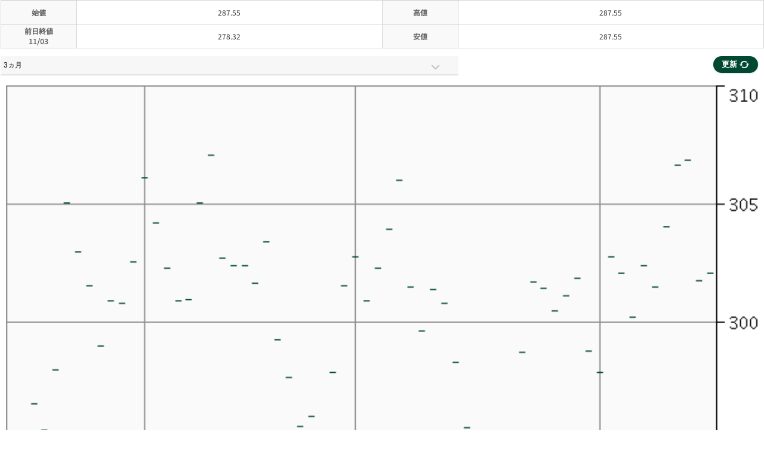

--- FILE ---
content_type: text/html; charset=UTF-8
request_url: https://www2.trkd-asia.com/smbc_tb/open/pagecontent?pid=1011&sym=.TRCCRB&chart=&lang=J&mobile=1
body_size: 2504
content:



<!DOCTYPE HTML PUBLIC "-//W3C//DTD HTML 4.01 Transitional//EN"
    "http://www.w3.org/TR/html4/loose.dtd">
<html>
    
    <head>
        <meta http-equiv="Content-Type" content="text/html; charset=UTF-8">
        <meta name="viewport" content="width=device-width, initial-scale=1.0">
        <title>SMBC Trust Bank</title>
        <link rel="stylesheet" type="text/css" href="css/basic-003.css">
        <link rel="stylesheet" type="text/css" href="css/list-002.css">
        <script type="text/javascript" src="js/jquery-1.8.3.min.js"></script>
        <script>
            function changeChart(type) {
                window.parent.SetChartType(type);
                window.location.href = "pagecontent?pid=1011&sym=.TRCCRB&chart=" + type + "&lang=J&mobile=1";
            }
            function refresh() {
//                window.parent.refresh();
//console.log();
                window.location.href = "pagecontent?pid=1011&sym=.TRCCRB&chart=&lang=J&mobile=1";

            }

            function openTechnicalchart() {
                var win = window.open("pagecontent?pid=105&sym=.TRCCRB&lang=J", "TECHNICAL_CHART", "fullscreen=yes,scrollbars=yes,toolbar=no,location=no,directories=no,status=no,menubar=no,resizable=yes");
                win.focus();
            }


            $(document).ready(function () {
                if ("J" == "E") {
                    $("body").attr("class", "en");
                }
                $("#select1").change(function () {
                    changeChart($("#select1").val());
                });
                $(".pc").show();
                $(".mobile").hide();
                if (1 == "1") {
                    $(".pc").hide();
                    $(".mobile").show();
                    $(".contents_right").css({"margin": "0px 0px", "width": "100%","padding": "0px"});
                }
            }
            );


        </script>

    </head>
    <body>
        <div class="contents_right" style="margin: 0px; width: 100%;">
            <div class="pc" style="display: flex;align-items: center;">
                <div style=" padding-left: 6px;"> <img src='img/flag_us.png' title='米国' alt='米国' /></div>
                <h3 style="flex-grow: 8;"> CRB指数</h3>

                <div class="float_right_h3" style="font-weight: 300;">
                    終値&nbsp;&nbsp;
                    
                     <button class="reload_btn" onclick="refresh();
                            return false;">更新&nbsp;<img width="16px" src="img/icon-refresh.png"></button>
                </div>
            </div> 
            <!--{REC_STATUS=0, SYMBOL=.TRCCRB, SERVICE=ELEKTRON_DD, DSPLY_NAME=RF/CC CRB ER, TRADE_DATE=04NOV2022, TRDPRC_1=287.5549, PCTCHNG=3.316900, NETCHNG_1=9.2315, OPEN_PRC=287.5549, HIGH_1=287.5549, LOW_1=287.5549, HST_CLOSE=278.3234, HSTCLSDATE=03NOV2022, TRDTIM_1=20:45, YRHIGH=329.5902, YRHIGHDAT=09 JUN 2022, YRLOW=233.0039, YRLOWDAT=03 JAN 2022, LIFE_HIGH=473.5182, LF_HGH_DAT=02 JUL 2008, LIFE_LOW=106.2929, LF_LOW_DAT=21 APR 2020, TRD_UNITS=4DP, CURRENCY=USD, PRV_YRHIGH=241.1844, PRV_YRLOW=167.3462, EPYHSTCLOS=232.3727, isBond=false}-->
            <div id="chrattop" class="pc">

                <ul>
                    
                        
                        
                        <li><a href="javascript:changeChart('1m');">1ヵ月</a></li>
                        
                    
                    
                        
                            <li class="menuactv">3ヵ月</li>
                        
                        
                        
                            
                        <li><a href="javascript:changeChart('6m');">6ヵ月</a></li>
                        
                        
                            
                        <li><a href="javascript:changeChart('1y');">1年</a></li>
                        
                        
                            
                        <li><a href="javascript:changeChart('2y');">2年</a></li>
                        
                        
                            
                        <li><a href="javascript:changeChart('5y');">5年</a></li>
                        
                        
                            
                        <li class="end"><a href="javascript:changeChart('10y');">10年</a></li>
                        
                   
                </ul>

            </div>
            <table class="tablestyle2 mobile" >
                <tbody>
                    <tr>
                        <th>始値</th>
                        <td>287.55</td>
                        <th>高値</th>
                        <td>287.55</td>
                    </tr>
                    <tr>
                        <th>前日終値<p>11/03</p></th>
                        <td>278.32</td>
                        <th>安値</th>
                        <td>287.55</td>
                    </tr>
                </tbody>
            </table>
            <div class="mobile">
                <select id='select1' class="select_detail">
                    
                       
                            
                            <option value='1m'>1ヵ月</option>
                         
                    
                    
                    
                        <option selected>3ヵ月</option>
                        
                    
                    
                        
                        <option value='6m'>6ヵ月</option>
                    
                    
                        
                        <option value='1y'>1年</option>
                    
                    
                        
                        <option value='2y'>2年</option>
                    
                    
                        
                        <option value='5y'>5年</option>
                    
                    
                        
                        <option value='10y'>10年</option>
                    
                </select>  
                
                <button style="float: right;margin-top: 13px;margin-right: 10px;margin-bottom: 15px;" class="reload_btn" onclick="refresh();
                            return false;">更新&nbsp;<img width="16px" src="img/icon-refresh.png"></button></div>

            <div class="clearboth"></div>

            <div height='288px' ><div class="chart1" ><img width="100%"  src="pagecontent?pid=106&sym=.TRCCRB&int=5&per=4&size=C3&lang=J" alt="Chart"></div></div>
            <!--chart1-->
            <div style="display: flex;align-items: center;margin: 2.5px 0px 2.5px 0px;padding-bottom: 5px"> 
                <div style="flex-grow: 8;"><h4 >日足</h4></div>
                <div class="float_right_menu" style="padding-right:0px;">
                     <button class="tachart_title" onclick="openTechnicalchart();
                            return false;">テクニカルチャート&nbsp;<img src="img/icon-popup.png"></button>
                </div>
            </div>

            <table border="0" class="tablestyle2 pc">
                <tbody><tr style="border-bottom-style: hidden;vertical-align: bottom;">
                        <th style="padding-bottom: 7px">終値</th>
                        <td style="width: 43%;padding-bottom: 5px">
                            
                            <span style="font-size:20px" class="nochange_b">
                                287.55
                            </span>

                        </td>
                        <td class="boder_right" style="width: 17%;text-align: center; padding-bottom: 10px;">
                           11/04
                           </td>
                        </tr>
                        <tr style="vertical-align: top;">
                            <th style="padding-top: 10px;">前日比(率)</th>
                        <td style="padding-top: 7px;">
                            <div style="display: flex;justify-content: flex-end;">
                                                          
                                     
                                    
                                        <img class="arrow_margin"  src="img/arrow_up.svg">
                                    
                                    
                                &nbsp;<p class="plus_b">+9.23</p>&nbsp;<p class="plus_b">+3.32%</p>
                            </div> </td>
                        <td class="boder_right"></span></td>
                    </tr>
                    <tr>
                        <th>始値</th>
                        <td>287.55</td>
                        <td class="boder_right">&nbsp;</td>
                    </tr>
                    <tr>
                        <th>高値</th>
                        <td>287.55</td>
                        <td class="boder_right">&nbsp;</td>
                    </tr>
                    <tr>
                        <th>安値</th>
                        <td>287.55</td>
                        <td class="boder_right">&nbsp;</td>
                    </tr>

                    <tr>
                        <th>前日終値</th>
                        <td>278.32</td>
                        <td class="boder_right" style="width: 17%;text-align: center;">11/03</td>
                        </tr>
                    </tbody></table>
                            <p class="pc" style="color: #333;padding-top: 12px;font-size:12px;">※ 「ロウソク足の陽線は白抜き緑枠、陰線は赤で表示しています」</p>
        </div> 
    </body>
</html>


--- FILE ---
content_type: text/css
request_url: https://www2.trkd-asia.com/smbc_tb/open/css/basic-003.css
body_size: 3122
content:
@charset "UTF-8";
@import url("https://fonts.googleapis.com/css?family=Roboto");

/*---reset---*/

body,div,ul,ol,li,
h1,h2,h3,h4,h5,h6,
pre,form,fieldset,input,p,blockquote{
    margin: 0;
    padding: 0;
}

table{border-collapse:collapse;}
th,td{padding:0;flex: 1;}
table{margin: 0;}

img
{
    border: none;
}


/*---basic layout---*/

/*body 
{
    background-color: #FFF;
    font-size: 14px;
    color: #333333;
    font-family:"ヒラギノ角ゴ Pro W3", "Hiragino Kaku Gothic Pro",Osaka, "メイリオ", Meiryo, "ＭＳ Ｐゴシック", "MS PGothic", sans-serif;
    padding:10px;
}*/


body {
    color: #333333;
    font: 400 14px 'Noto Sans JP', 'Hiragino Kaku Gothic ProN', 'HiraKakuPro', Roboto, 'Yu Gothic', YuGothic, メイリオ, sans-serif;
    -moz-osx-font-smoothing: grayscale;
    -webkit-font-smoothing: antialiased;
    -webkit-text-size-adjust: 100%;
    margin-left: 0.5px;
    margin-right: 0.5px;
}

body.en {
    font-family: Roboto, -apple-system, "Arial", "Helvetica", "Helvetica Neue", "Avenir", "Droid Sans", "Hiragino Kaku Gothic ProN", "HiraKakuPro", メイリオ, "MS PGothic", sans-serif, "Meiryo UI";
}

a
{
    text-decoration:none;
    color:#004831;
    font-size:14px;
    font-weight: 300;
    line-height: 25px;
}
a:link
{
    text-decoration:none;
    color:#004831;
    font-size:14px;
    font-weight: 300;
    line-height: 25px;
}

a:visited
{
    text-decoration:none;
    color:#004831;
    font-size:14px;
    font-weight: 300;
    line-height: 25px;
}

a:hover
{
    text-decoration:none;
    color:#004831;
    font-size:14px;
    font-weight: 300;
    line-height: 25px;
}

#wrapper
{
    background-color: #FFF;
    margin: 0 auto 0 auto;
    width: 100%;
    padding-top:10px;
    border-top: solid #D0D0D0 1px;
}

#frame
{
    margin: 0;
    width: 950px;
    background-image: url(../img/framemiddle.gif);
    background-repeat: repeat-y;
}

#frame_left
{
    background-color: #EEE;
    margin: 10px 0 0 20px;
    width: 180px;
    float: left;
    text-align: center;
    color: #999;
    font-family: Arial, Helvetica, sans-serif;
    font-size: 16px;
}

#contents
{
    margin: 0px 0px;
    width: 100%;
    /* float: right; */
    /*float: left;*/
    padding: 0px;
}

#contents h2
{
line-height: 38px;
font-size: 24px;
color: #333333;
    padding-top: 2px;
    padding-left: 16px;
    border-left-color: #004831;
    border-left-style: solid;
    border-left-width: 8px;
    font-weight: 600;
}

#contents h3
{
    font-size: 18px;
    padding-left: 9px;
    font-weight: 600;
    color: #004831;
}

#contents h4
{
    font-size: 14px;
    font-weight: 600;
    padding: 1px 0 1px 16px;
    background-image: url(../img/dot_blue.svg);
    background-repeat: no-repeat;
    background-position: 4px 7px;
}

.contents_right{
    margin: 0px 0px;
    width: 100%;
    /* float: right; */
    /*float: left;*/
    padding: 0px;
    padding-top: 12px;
}
.contents_right h2
{
line-height: 38px;
font-size: 24px;
color: #333333;
    padding-top: 2px;
    padding-left: 16px;
    border-left-color: #004831;
    border-left-style: solid;
    border-left-width: 8px;
    font-weight: 600;
}

.contents_right h3
{
    font-size: 18px;
    padding-left: 9px;
    font-weight: 600;
    color: #004831;
}

.contents_right h4
{
    font-size: 14px;
    font-weight: 600;
    padding: 1px 0 1px 16px;
    background-image: url(../img/dot_blue.svg);
    background-repeat: no-repeat;
    background-position: 4px 7px;
}

.arrow_margin
{
    margin-right: 2px;
}

.grayback
{
    background-color: #EEE;
    padding: 1px 0;
}

/*---other---*/

.float_right
{
    float: right;
    padding-right:8px;
}

.float_right_h3
{
    float: right;
    font-size: 12px;
    font-weight: 600;
    color: #666666;
    display: flex;
    align-items: center;
}

.border_dot
{
    margin: 20px 0 15px;
    border-bottom: dotted #CCC 1px;
    clear: both;
}

.clearboth
{
    clear: both;
}

/*---term---*/

#term
{
    margin: 10px 0;
    color: #ccc;
}

#term ul
{
    margin-left: 15px;
}

#term li
{
    list-style-type: none;
    margin-bottom: 5px;
    list-style-image: url(../img/dot_blue.gif);
}

/*---footer---*/

#footer
{
    margin: 20px 0px 20px 0px;
    border-top: dotted #d6d6d6 1px;
    font-size: 12px;
    color: #333333;
    padding: 5px 0px 10px 0px;
    border-bottom: dotted #CCC 1px;
}

#footer p
{
    margin: 0;
}

#footer .float_right_footer
{
    float: right;
    width: 230px;
    text-align: right;
}

/*font*/

.plus
{
    color: #939D56;
}

.minus
{
    color: #FB001A;
}

.plus_b
{
    color: #939D56;
    font-weight: bold;
    font-size:18px;
}

.minus_b
{
    color: #FB001A;
    font-weight: bold;
    font-size: 18px;
}

.nochange_b
{
    font-weight: bold;
    font-size: 18px;
}
.nochange
{
    font-weight: 300;
    font-size: 18px;
}
.plus_b_24
{
    color: #939D56;
    font-weight: bold;
    font-size:24px;
}

.minus_b_24
{
    color: #FB001A;
    font-weight: bold;
    font-size: 24px;
}

.nochange_b_24
{
    font-weight: bold;
    font-size: 24px;
}
.plus_b_14
{
    color: #939D56;
    font-weight: bold;
    font-size:14px;
}

.minus_b_14
{
    color: #FB001A;
    font-weight: bold;
    font-size: 14px;
}

.nochange_b_14
{
    font-weight: bold;
    font-size: 14px;
}
.plus_b_11
{
    color: #939D56;
    font-weight: bold;
    font-size:11px;
}

.minus_b_11
{
    color: #FB001A;
    font-weight: bold;
    font-size: 11px;
}

.nochange_b_11
{
    font-weight: bold;
    font-size: 11px;
}

.f_green
{
    color: #939D56;
    font-size: 10px;
}

.f_red
{
    color: #FB001A;
    font-size: 10px;
}

.f_blue
{
    color: blue;
    font-size: 10px;
}

.f10
{
    font-size: 10px;
}

/* 
Document   : chart
Created on : Jan 7, 2013, 1:56:07 PM
Author     : Tim Tso
Description:
Purpose of the stylesheet follows.
*/
.TS_text_red{
    color:#ff0000;
    line-height:100%;
}
.TS_text_blue{
    color:#0000ff;
    line-height:100%;
}


#sortable { 
    list-style-type: none;
    margin: 0; 
    padding: 0; 
    width: 100%; 
    float: left;
    flex-wrap: wrap;
    display: flex;
}
#sortable li {
    margin: 2px 5px 5px 0px;
    padding: 0px;
    float: left;
    width: 32.5%;
    height: 100%;
    cursor: move;
}



#sortable li table {
    background-color: #FFFFFF;
}
.sortable-placeholder {
    background-color: #DDDDDD;
    width: 100%; 
    height: 100%;
}
#contents h3.chart_h3 {
    /*border-bottom: 1px solid #D6D6D6;*/
    color: #000;
    font-size: 14px;
    margin: 0 0 10px;
    padding: 2px 0 3px;
}
.float_right_h3_chart {
    
}
.float_right_th {
    margin-right: 0;
    color: #707070;
    font-size: 14px;
    font-weight: 300;
}
table.chartstyle p {
    margin: 0 0 2px 2px;
}
.chart_margin {
    margin: 3px 3px 4px;
}
.chart_margin img{
    width: 100%;
}
table.chartstyle {
    -moz-border-bottom-colors: none;
    -moz-border-left-colors: none;
    -moz-border-right-colors: none;
    -moz-border-top-colors: none;
    border-collapse: collapse;
    float: left;
    font-size: 12px;
    height: auto;
    line-height: 120%;
    width: 100%;
}
.chartstyle th {
    background-color:#F9F9F9;
    border: 0px; 
    font-size: 12px;
    font-weight: normal;
    text-align: left;
    height: 41px;
}
.chartstyle tr {
    border: 1px solid #D6D6D6;
    height: auto;
}
.chartstyle td {
    border: 1px solid #D6D6D6;
    font-size: 12px;
    padding: 4px 5px;
}

.error_message  a:link
{
    margin-right: 5px;
    margin-bottom: 4px;
    color: #FB001A;
}

.error_message  a:visited
{
    color: #FB001A;
}
select {
    width: 160px;
    height: 24px;
    padding: 2.5px 5px 2.5px 5px;
    font-size: 12px;
    border-bottom: 1px solid #ccc;
    border:0px;
    outline:0px;
    border-radius: unset;
    -webkit-appearance: none;
    -moz-appearance: none;
    appearance: none;
    background: url(../img/arrow_menu.png) 96%/20% no-repeat #F7F7F7;
    box-shadow: 0px 1px 0px #9F9F9F;
    background-size:14px,14px;
    margin-top: 10px;
    cursor:pointer;
}

.select_detail{
    height:31px;
    margin-top: 13px;
    width: 60%;
}

/* CAUTION: IE hackery ahead */
select::-ms-expand { 
    display: none; /* remove default arrow on ie10 and ie11 */
}


.custom-checkbox {
  position: relative;
  display: block;
  margin-top: 5px;
  margin-bottom: 10px;
  line-height: 20px;
}

.custom-checkbox span {
  display: block;
  margin-left: 20px;
  padding-left: 7px;
  line-height: 20px;
  text-align: left;
   font-size: 14px;
    font-weight: 600;
      color: #666666;
}

.custom-checkbox span::before {
  content: "";
  display: block;
  position: absolute;
  width: 20px;
  height: 20px;
  top: 0;
  left: 0;
  background: #fff;
  border: 1px solid #9F9F9F; 
  box-sizing: border-box;
border-radius: 1px;
}

.custom-checkbox span::after {
  display: block;
  position: absolute;
  width: 20px;
  height: 20px;
  top: 0;
  left: 0;
  font-size: 18px;
  font-weight: 600;
  color: #666666;
  line-height: 20px;
  text-align: center;
}

.custom-checkbox input[type="checkbox"] {
  opacity: 0;
  z-index: -1;
  position: absolute;
}

.custom-checkbox input[type="checkbox"]:checked + span::after {
  font-family: "FontAwesome";
  font-weight: 600;
  content: "\2713";
  background:#fff;
  color:#000;
  border: 1px solid #9F9F9F; 
  box-sizing: border-box;
border-radius: 1px;
}






input[type=text]{
    background: #F7F7F7;
    box-shadow: 0px 1px 0px #9F9F9F;
    font-size: 12px;
    text-align: center;
    width: 38px;
    height: 24px;
    border:0px;
    outline:0px;
    
}
label input[type="radio"] {
    appearance: none;
    -webkit-appearance: none;
    outline: none;
    margin: 0;
    margin-right: 7px;
    padding-right: 7px;
    cursor:pointer;
}


label input[type="radio"]:after {
    display: block;
    content: "";
    width: 16px;
    height: 16px;
    border-radius: 50%;
    background: #FFFFFF;
    border: 1px solid #CCCCCC;
    box-sizing: border-box;
    cursor:pointer;
}

label input[type="radio"]:checked:after {
    background: #004831;
    border: 4px solid #CCCCCC;
    cursor:pointer;
}
input[type="radio"] {
    margin-right: 7px;
    cursor:pointer;
}
/*Button*/
.tachart_title{
    background: #C3D600;
box-shadow: 0px 1px 3px rgba(0, 0, 0, 0.147418);
border-radius: 14px;

padding-left: 8px;
padding-right: 11px;
border: none;
line-height: normal;
font-size: 13px;
font-weight: 600;
text-align: center;
color: #064632;
min-width: 164px;
    height: 28px;
    cursor:pointer;
}
.reload_btn{
    background: #004831;
    box-shadow: 0px 1px 3px rgba(0, 0, 0, 0.147418);
    border-radius: 14px;
    border: none;
    /* padding-left: 13px; */
    /* padding-right: 13px; */
    line-height: normal;
    font-size: 13px;
    font-weight: 600;
    text-align: center;
    color: #FFFFFF;
    min-width: 75px;
    height: 28px;
    display: flex;
    align-items: center;
    justify-content: center;
    cursor:pointer;
}
.reload_btn img{
    vertical-align: text-top;
}

.chart_list_btn{
      background: #004831;
box-shadow: 0px 1px 3px rgba(0, 0, 0, 0.147418);
border-radius: 14px;
padding-left: 8px;
padding-right: 11px;
border: none;
line-height: normal;
font-size: 13px;
text-align: center;
color: #FFFFFF;
width: 120px;
height: 20px;
 cursor:pointer;
}
ol li {
    -moz-user-select: -moz-none;
    -khtml-user-select: none;
    -webkit-user-select: none;
    -ms-user-select: none;
    user-select: none;
    cursor: pointer;
}
@media screen and (max-width:981px) {
    a
    {
        text-decoration:none;
        color:#004831;
        font-size: 12px;
    line-height: 12px;
        
        /*        font-size:14px;
                font-weight: 300;*/
    }
    a:link
    {
        text-decoration:none;
        color:#004831;
        font-size: 12px;
    line-height: 12px;
        /*        font-size:14px;
                font-weight: 300;*/
    }

    a:visited
    {
        text-decoration:none;
        color:#004831;
        font-size: 12px;
    line-height: 12px;
        /*        font-size:14px;
                font-weight: 300;*/
    }

    a:hover
    {
        text-decoration:none;
        color:#004831;
        font-size: 12px;
    line-height: 12px;
        /*        font-size:14px;
                font-weight: 300;*/
    }
    #sortable li {
        margin: 2px 10px 10px 0px; 
        padding: 0px; float: left; 
        width: 100%; 
        height: 100%;
        cursor: move;
    }
    select {
        width:160px;
        height: 35px;
        padding: 2.5px 5px 2.5px 5px;
        margin-left: 10px;
        font-size: 16px;
        -webkit-appearance: none;
        -moz-appearance: none;
        appearance: none;
        background: url(../img/arrow_menu.png) 96%/20% no-repeat #F7F7F7;
        box-shadow: 0px 1px 0px #9F9F9F;
        background-size:14px,14px;
        margin-top: 10px;
    }
    #contents h2
    {
        font-size: 20px;
        margin-left: 0px;
        line-height: 30px;
        padding-left:14px;
    }
    input[type=text]{
        padding-left: 5px;
    }
    
.chart_list_btn{
     display:none;
}
#wrapper
{
    padding-top:0px;
    border-top: 0px;

}
}

#period1,#period2,#period3{
    border-radius: 3px;
}

@font-face {
  font-family: "Noto Sans JP";
  src: url("../fonts/NotoSansJP-Regular.ttf");
}

--- FILE ---
content_type: text/css
request_url: https://www2.trkd-asia.com/smbc_tb/open/css/list-002.css
body_size: 1223
content:
@charset "UTF-8";

/*layout*/

#contents_left
{
    padding: 0px 0px 0px 0px;
    margin: 0px 0px 0px 0px;
    width: 50%;
    padding-right: 10px;
}

#contents_right
{
    padding: 0px 0px 0px 0px;
    margin: 0px 0px 0px 0px;
    width: 50%;
}
iframe{
    margin-top: 20px;
}

.float_right_menu
{
    float: right;
    padding-top: 4px;
    padding-botton:5px;
    padding-right: 10px;
}

/*chart*/

#chrattop
{
    font-size: 14px;
}

#chrattop ul
{
    display: table;
    width: 100%;
    height: 18px;
    margin: 0px;
    margin-top: 4px;
}

#chrattop li
{
    display: table-cell;
    border-top : solid #CCC 1px;
    border-left:  solid #CCC 1px;
    border-bottom: solid #CCC 1px;
    text-align: center;
    height: 50px;
    vertical-align: middle;
    width: calc(100%/7);
}

#chrattop li.menuactv
{
    border-bottom: solid #8A8A8A 3px;
    background-color: #F9F9F9;
    font-weight: 600;
    color: #8A8A8A;
}

#chrattop li.end
{
    border-right: solid #CCC 1px;
}

#chrattop li a
{
    text-decoration: none;
    color: #004831;
    font-size: 14px;
    font-weight: 600;

}

.chart1
{
    margin: 6px 9px 6px 9px;

}
.chart1_border{
    border:1px solid #CCC;
}
/*table*/

table.tablestyle1
{
    margin-top: 32px;
    font-size: 12px;
    width: 100%;
}
table.tablestyle1 tr
{
    height: 50px;
    border-bottom: 1px solid #EFEFEF;
}
table.tablestyle1 tr td
{
    cursor: pointer;
}

table.tablestyle1 th
{
    border-left:0px;
    border-right:0px;
    border-bottom: 1px solid #D0D0D0;
    height: 38px;
    color:#666666;
    font-size: 14px;
    font-weight: 600;
}
table.tablestyle1 img
{
    width: 32px;
    height: 23px
}	
table.tablestyle1 .title_date
{
    padding-left: 10px;

}
table.tablestyle1 .date
{
   line-height: normal;
font-size: 12px;
}
.odd_color
{
    background-color: #F9F9F9;
}

.even_color
{
    background-color: #fff;
}

.select_color
{
   
}

.frame_top
{
    background-image: url(../img/frame_top.gif);
    background-repeat: no-repeat;
    background-position: left top;
    height: 8px;
}

.frame_bottom
{
    background-image: url(../img/frame_bottom.gif);
    background-repeat: no-repeat;
    background-position: left bottom;
    height: 8px;
}

.border_dot_right1
{
    text-align: right;
    font-size: 18px;
    font-weight: 300;
    line-height: normal;

}
.border_dot_right3
{
    text-align: right;
    font-size: 14px;
    font-weight: 300;
    line-height: normal;

}
.border_dot_right2
{
    text-align: right;
    font-size: 14px;
    font-weight: 300;
    padding-right: 20px;
}

.margin_left
{
    padding-top: 6px;
    padding-bottom: 6px;
    padding-left: 8px;
}

.margin_right
{
    padding-right: 6px;
    padding-top: 6px;
    padding-bottom: 6px;
    text-align: right;
}

table.tablestyle2
{
    border: solid #d6d6d6 1px;
    border-collapse:collapse;
    border-left:none;
    border-right:none;
    font-size:14px;
    /*margin: 15px 0px 20px 0px;*/
    width: 100%;
}

.tablestyle2 th
{
    border: solid #d6d6d6 1px;
    color: #666666;
    font-size: 14px;
    font-weight: 600;
    background-color: #F9F9F9;
    width: 40%;
    text-align: left;
    padding-left: 28px;
}

.tablestyle2 tr
{
    height: 50px;
}

.tablestyle2 td
{
    border-bottom: solid #d6d6d6 1px;
    
    font-size: 18px;
    font-weight: 300;
    text-align: right;
}

.tablestyle2 td.boder_right
{
    border-right: solid #d6d6d6 1px;
    font-size: 12px;
    font-weight: 300;
}
.open_list{
    display: none;
}
.open_group{
   text-align: right;
    padding-right: 16px;
}
.mobile th
{
    border: solid #D0D0D0 1px;
    color: #666666;
    font-size: 12px;
    font-weight: 600;
    background-color: #F9F9F9;
    text-align: center;
    padding-left: 0px;
    width: 10%;
    padding-left: 10px;
    padding-right: 10px;
}
.mobile td
{
    border: solid #d6d6d6 1px;
    padding: 4px 10px;
    font-size: 12px;
    font-weight: 300;
    text-align: center;
}
.mobile tr{
    height:40px;
}
.mobile_reload{
    padding:5px;
    margin-top: 4px;
}

.fx_title
{
background-color: #F9F9F9;
    border-top: 1px solid #D0D0D0;
    border-bottom: 1px solid #D0D0D0 !important;
    cursor: pointer;
}
table.tablestyle1 .fx_th
{
    height: 38px;
    vertical-align: middle;
}
.chart_list_header
{
    font-size: 14px;
color: #666666;
}

@media screen and (max-width:981px) {
    #contents_right{
        width: 100%;
    }
    #contents_left{
        width: 100%;
    padding-right:0px;
    }
    
    .open_list{
        display:block;
        padding-right: 5px;
    }
    .open_group {
    text-align:center; 
     padding-right: 10px; 
}
    .border_dot_right1
    {
        text-align:top;
        font-size: 12px;
    }

    .border_dot_right2
    {
font-size: 12px;
    padding-right: 0px; 
/*        text-align: right;
        font-size: 14px;
        font-weight: 300;
        padding-right: 20px;*/
    }
    .border_dot_right3
    {
        text-align:top;
        font-size: 12px;
    }

    table.tablestyle1 img
    {
        width: 32px;
        height: 23px;
        padding-left: 3px;
    }
    table.tablestyle1 .plus_icon , table.tablestyle1 .minus_icon
    {
        width: 15px;
        height: 15px;
    }

    iframe{
        margin-top: 0px;
    }
    table.tablestyle1 .title_date
{
    padding-left: 3px;
    max-width: 80px;
    overflow: hidden;
    text-overflow: ellipsis;
    white-space: nowrap;
}
table.tablestyle1 th
{
    font-size:12px;
    
}
table.tablestyle1 .fx_th
{
    height: 23px;
    vertical-align: middle;
    flex: 1;
}
}






--- FILE ---
content_type: image/svg+xml
request_url: https://www2.trkd-asia.com/smbc_tb/open/img/dot_blue.svg
body_size: 38
content:
<svg width="8" height="8" viewBox="0 0 8 8" fill="none" xmlns="http://www.w3.org/2000/svg">
<rect width="8" height="8" fill="#C4D700"/>
</svg>


--- FILE ---
content_type: image/svg+xml
request_url: https://www2.trkd-asia.com/smbc_tb/open/img/arrow_up.svg
body_size: 119
content:
﻿<svg width="15" height="16" viewBox="0 0 15 16" fill="none" xmlns="http://www.w3.org/2000/svg">
<path fill-rule="evenodd" clip-rule="evenodd" d="M14.6602 8.4L7.33008 0L0 8.4H3.94416V16H10.7154V8.4H14.6602Z" fill="#939D56"/>
</svg>
